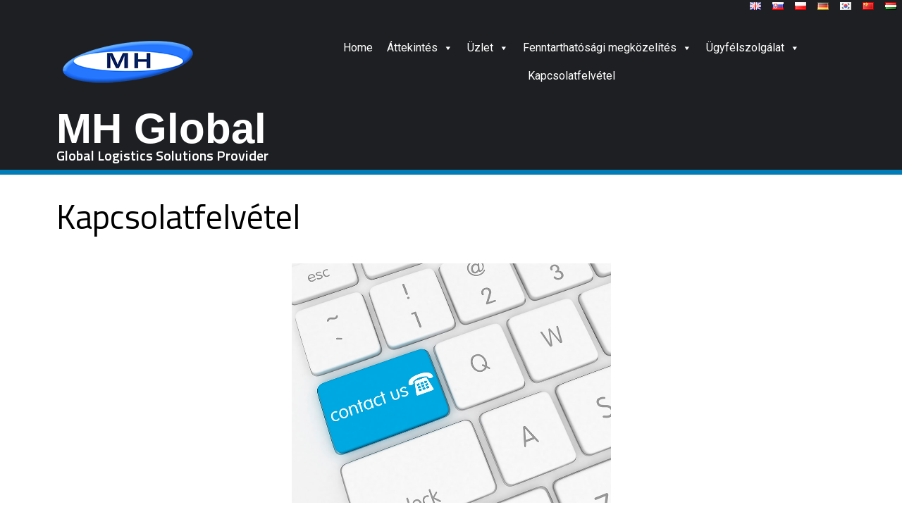

--- FILE ---
content_type: text/html; charset=UTF-8
request_url: http://mhglb.com/hu/kapcsolatfelvetel/
body_size: 40158
content:
<!DOCTYPE html>
<html lang="hu-HU"
	prefix="og: https://ogp.me/ns#" >
<head>
	<meta charset="UTF-8">
		<title>Kapcsolatfelvétel | MH Global</title>

		<!-- All in One SEO 4.1.2.3 -->
		<link rel="canonical" href="http://mhglb.com/hu/kapcsolatfelvetel/" />
		<meta property="og:site_name" content="MH Global | Global Logistics Solutions Provider" />
		<meta property="og:type" content="article" />
		<meta property="og:title" content="Kapcsolatfelvétel | MH Global" />
		<meta property="og:url" content="http://mhglb.com/hu/kapcsolatfelvetel/" />
		<meta property="article:published_time" content="2019-09-13T06:40:47Z" />
		<meta property="article:modified_time" content="2024-10-17T11:32:08Z" />
		<meta name="twitter:card" content="summary" />
		<meta name="twitter:domain" content="mhglb.com" />
		<meta name="twitter:title" content="Kapcsolatfelvétel | MH Global" />
		<script type="application/ld+json" class="aioseo-schema">
			{"@context":"https:\/\/schema.org","@graph":[{"@type":"WebSite","@id":"http:\/\/mhglb.com\/#website","url":"http:\/\/mhglb.com\/","name":"MH Global","description":"Global Logistics Solutions Provider","publisher":{"@id":"http:\/\/mhglb.com\/#organization"}},{"@type":"Organization","@id":"http:\/\/mhglb.com\/#organization","name":"MH Global","url":"http:\/\/mhglb.com\/"},{"@type":"BreadcrumbList","@id":"http:\/\/mhglb.com\/hu\/kapcsolatfelvetel\/#breadcrumblist","itemListElement":[{"@type":"ListItem","@id":"http:\/\/mhglb.com\/#listItem","position":"1","item":{"@type":"WebPage","@id":"http:\/\/mhglb.com\/","name":"Home","description":"Welcome to MH Global!","url":"http:\/\/mhglb.com\/"},"nextItem":"http:\/\/mhglb.com\/hu\/kapcsolatfelvetel\/#listItem"},{"@type":"ListItem","@id":"http:\/\/mhglb.com\/hu\/kapcsolatfelvetel\/#listItem","position":"2","item":{"@type":"WebPage","@id":"http:\/\/mhglb.com\/hu\/kapcsolatfelvetel\/","name":"Kapcsolatfelv\u00e9tel","url":"http:\/\/mhglb.com\/hu\/kapcsolatfelvetel\/"},"previousItem":"http:\/\/mhglb.com\/#listItem"}]},{"@type":"WebPage","@id":"http:\/\/mhglb.com\/hu\/kapcsolatfelvetel\/#webpage","url":"http:\/\/mhglb.com\/hu\/kapcsolatfelvetel\/","name":"Kapcsolatfelv\u00e9tel | MH Global","inLanguage":"hu","isPartOf":{"@id":"http:\/\/mhglb.com\/#website"},"breadcrumb":{"@id":"http:\/\/mhglb.com\/hu\/kapcsolatfelvetel\/#breadcrumblist"},"datePublished":"2019-09-13T06:40:47+02:00","dateModified":"2024-10-17T11:32:08+02:00"}]}
		</script>
		<!-- All in One SEO -->

<link rel="alternate" href="http://mhglb.com/contact/" hreflang="en" />
<link rel="alternate" href="http://mhglb.com/sk/kontakt/" hreflang="sk" />
<link rel="alternate" href="http://mhglb.com/de/kontakt-3/" hreflang="de" />
<link rel="alternate" href="http://mhglb.com/ko/%ec%97%b0%eb%9d%bd%ec%b2%98/" hreflang="ko" />
<link rel="alternate" href="http://mhglb.com/zh/%e8%81%94%e7%b3%bb%e6%96%b9%e5%bc%8f/" hreflang="zh" />
<link rel="alternate" href="http://mhglb.com/hu/kapcsolatfelvetel/" hreflang="hu" />
<link rel='dns-prefetch' href='//s.w.org' />
<link rel="alternate" type="application/rss+xml" title="MH Global &raquo; hírcsatorna" href="http://mhglb.com/hu/feed/" />
<link rel="alternate" type="application/rss+xml" title="MH Global &raquo; hozzászólás hírcsatorna" href="http://mhglb.com/hu/comments/feed/" />
		<script type="text/javascript">
			window._wpemojiSettings = {"baseUrl":"https:\/\/s.w.org\/images\/core\/emoji\/13.0.1\/72x72\/","ext":".png","svgUrl":"https:\/\/s.w.org\/images\/core\/emoji\/13.0.1\/svg\/","svgExt":".svg","source":{"concatemoji":"http:\/\/mhglb.com\/wp-includes\/js\/wp-emoji-release.min.js?ver=5.6.16"}};
			!function(e,a,t){var n,r,o,i=a.createElement("canvas"),p=i.getContext&&i.getContext("2d");function s(e,t){var a=String.fromCharCode;p.clearRect(0,0,i.width,i.height),p.fillText(a.apply(this,e),0,0);e=i.toDataURL();return p.clearRect(0,0,i.width,i.height),p.fillText(a.apply(this,t),0,0),e===i.toDataURL()}function c(e){var t=a.createElement("script");t.src=e,t.defer=t.type="text/javascript",a.getElementsByTagName("head")[0].appendChild(t)}for(o=Array("flag","emoji"),t.supports={everything:!0,everythingExceptFlag:!0},r=0;r<o.length;r++)t.supports[o[r]]=function(e){if(!p||!p.fillText)return!1;switch(p.textBaseline="top",p.font="600 32px Arial",e){case"flag":return s([127987,65039,8205,9895,65039],[127987,65039,8203,9895,65039])?!1:!s([55356,56826,55356,56819],[55356,56826,8203,55356,56819])&&!s([55356,57332,56128,56423,56128,56418,56128,56421,56128,56430,56128,56423,56128,56447],[55356,57332,8203,56128,56423,8203,56128,56418,8203,56128,56421,8203,56128,56430,8203,56128,56423,8203,56128,56447]);case"emoji":return!s([55357,56424,8205,55356,57212],[55357,56424,8203,55356,57212])}return!1}(o[r]),t.supports.everything=t.supports.everything&&t.supports[o[r]],"flag"!==o[r]&&(t.supports.everythingExceptFlag=t.supports.everythingExceptFlag&&t.supports[o[r]]);t.supports.everythingExceptFlag=t.supports.everythingExceptFlag&&!t.supports.flag,t.DOMReady=!1,t.readyCallback=function(){t.DOMReady=!0},t.supports.everything||(n=function(){t.readyCallback()},a.addEventListener?(a.addEventListener("DOMContentLoaded",n,!1),e.addEventListener("load",n,!1)):(e.attachEvent("onload",n),a.attachEvent("onreadystatechange",function(){"complete"===a.readyState&&t.readyCallback()})),(n=t.source||{}).concatemoji?c(n.concatemoji):n.wpemoji&&n.twemoji&&(c(n.twemoji),c(n.wpemoji)))}(window,document,window._wpemojiSettings);
		</script>
		<style type="text/css">
img.wp-smiley,
img.emoji {
	display: inline !important;
	border: none !important;
	box-shadow: none !important;
	height: 1em !important;
	width: 1em !important;
	margin: 0 .07em !important;
	vertical-align: -0.1em !important;
	background: none !important;
	padding: 0 !important;
}
</style>
	<link rel='stylesheet' id='wp-block-library-css'  href='http://mhglb.com/wp-includes/css/dist/block-library/style.min.css?ver=5.6.16' type='text/css' media='all' />
<link rel='stylesheet' id='megamenu-css'  href='http://mhglb.com/wp-content/uploads/maxmegamenu/style_hu_hu.css?ver=497a12' type='text/css' media='all' />
<link rel='stylesheet' id='dashicons-css'  href='http://mhglb.com/wp-includes/css/dashicons.min.css?ver=5.6.16' type='text/css' media='all' />
<link rel='stylesheet' id='hello-elementor-css'  href='http://mhglb.com/wp-content/themes/hello-elementor/style.min.css?ver=2.4.1' type='text/css' media='all' />
<link rel='stylesheet' id='hello-elementor-theme-style-css'  href='http://mhglb.com/wp-content/themes/hello-elementor/theme.min.css?ver=2.4.1' type='text/css' media='all' />
<link rel='stylesheet' id='elementor-icons-css'  href='http://mhglb.com/wp-content/plugins/elementor/assets/lib/eicons/css/elementor-icons.min.css?ver=5.11.0' type='text/css' media='all' />
<link rel='stylesheet' id='elementor-frontend-legacy-css'  href='http://mhglb.com/wp-content/plugins/elementor/assets/css/frontend-legacy.min.css?ver=3.3.0' type='text/css' media='all' />
<link rel='stylesheet' id='elementor-frontend-css'  href='http://mhglb.com/wp-content/plugins/elementor/assets/css/frontend.min.css?ver=3.3.0' type='text/css' media='all' />
<style id='elementor-frontend-inline-css' type='text/css'>
@font-face{font-family:eicons;src:url(http://mhglb.com/wp-content/plugins/elementor/assets/lib/eicons/fonts/eicons.eot?5.10.0);src:url(http://mhglb.com/wp-content/plugins/elementor/assets/lib/eicons/fonts/eicons.eot?5.10.0#iefix) format("embedded-opentype"),url(http://mhglb.com/wp-content/plugins/elementor/assets/lib/eicons/fonts/eicons.woff2?5.10.0) format("woff2"),url(http://mhglb.com/wp-content/plugins/elementor/assets/lib/eicons/fonts/eicons.woff?5.10.0) format("woff"),url(http://mhglb.com/wp-content/plugins/elementor/assets/lib/eicons/fonts/eicons.ttf?5.10.0) format("truetype"),url(http://mhglb.com/wp-content/plugins/elementor/assets/lib/eicons/fonts/eicons.svg?5.10.0#eicon) format("svg");font-weight:400;font-style:normal}
</style>
<link rel='stylesheet' id='elementor-global-css'  href='http://mhglb.com/wp-content/uploads/elementor/css/global.css?ver=1579517714' type='text/css' media='all' />
<link rel='stylesheet' id='elementor-post-1095-css'  href='http://mhglb.com/wp-content/uploads/elementor/css/post-1095.css?ver=1729183392' type='text/css' media='all' />
<link rel='stylesheet' id='google-fonts-1-css'  href='https://fonts.googleapis.com/css?family=Roboto%3A100%2C100italic%2C200%2C200italic%2C300%2C300italic%2C400%2C400italic%2C500%2C500italic%2C600%2C600italic%2C700%2C700italic%2C800%2C800italic%2C900%2C900italic%7CRoboto+Slab%3A100%2C100italic%2C200%2C200italic%2C300%2C300italic%2C400%2C400italic%2C500%2C500italic%2C600%2C600italic%2C700%2C700italic%2C800%2C800italic%2C900%2C900italic%7CTitillium+Web%3A100%2C100italic%2C200%2C200italic%2C300%2C300italic%2C400%2C400italic%2C500%2C500italic%2C600%2C600italic%2C700%2C700italic%2C800%2C800italic%2C900%2C900italic&#038;display=auto&#038;subset=latin-ext&#038;ver=5.6.16' type='text/css' media='all' />
<script type='text/javascript' src='http://mhglb.com/wp-includes/js/jquery/jquery.min.js?ver=3.5.1' id='jquery-core-js'></script>
<script type='text/javascript' src='http://mhglb.com/wp-includes/js/jquery/jquery-migrate.min.js?ver=3.3.2' id='jquery-migrate-js'></script>
<link rel="https://api.w.org/" href="http://mhglb.com/wp-json/" /><link rel="alternate" type="application/json" href="http://mhglb.com/wp-json/wp/v2/pages/1095" /><link rel="EditURI" type="application/rsd+xml" title="RSD" href="http://mhglb.com/xmlrpc.php?rsd" />
<link rel="wlwmanifest" type="application/wlwmanifest+xml" href="http://mhglb.com/wp-includes/wlwmanifest.xml" /> 
<meta name="generator" content="WordPress 5.6.16" />
<link rel='shortlink' href='http://mhglb.com/?p=1095' />
<link rel="alternate" type="application/json+oembed" href="http://mhglb.com/wp-json/oembed/1.0/embed?url=http%3A%2F%2Fmhglb.com%2Fhu%2Fkapcsolatfelvetel%2F" />
<link rel="alternate" type="text/xml+oembed" href="http://mhglb.com/wp-json/oembed/1.0/embed?url=http%3A%2F%2Fmhglb.com%2Fhu%2Fkapcsolatfelvetel%2F&#038;format=xml" />
<!-- start Simple Custom CSS and JS -->
<style type="text/css">
#mh_header_strip{
  width: 100%;
  height: 7px;
  background-color: #017cb7;
}

#mh_footer_strip{
  width: 100%;
  height: 25px;
  background-color: #333437;
}

#mainMenu a::after{
  display: none;
}

a:link {
  color: #6F6F6F;
}

a:hover {
  color: #FFAD33;
}

[type=button], [type=submit], button{
  color: #6F6F6F;
  border: 1px solid #6F6F6F;
}

[type=button]:focus, [type=button]:hover, [type=submit]:focus, [type=submit]:hover, button:focus, button:hover{
  color: white !important;
  border: 1px solid #6F6F6F !important;
  background-color: #6F6F6F;
}</style>
<!-- end Simple Custom CSS and JS -->
				<style type="text/css">
					@font-face {font-family: "Nobile";font-display: auto;font-fallback: ;font-weight: 400;src: url(http://msmatis.com/mhglb/wp-content/uploads/2019/09/Nobile-Regular.ttf) format('TrueType');}				</style>
				<style type="text/css">/** Mega Menu CSS: fs **/</style>
	<meta name="viewport" content="width=device-width, initial-scale=1.0, viewport-fit=cover" /></head>
<body class="page-template page-template-elementor_canvas page page-id-1095 mega-menu-menu-1 elementor-default elementor-template-canvas elementor-kit-1303 elementor-page elementor-page-1095">
			<div data-elementor-type="wp-page" data-elementor-id="1095" class="elementor elementor-1095" data-elementor-settings="[]">
						<div class="elementor-inner">
							<div class="elementor-section-wrap">
							<section class="elementor-section elementor-top-section elementor-element elementor-element-b8811cd elementor-section-full_width elementor-section-height-default elementor-section-height-default" data-id="b8811cd" data-element_type="section" data-settings="{&quot;background_background&quot;:&quot;classic&quot;}">
						<div class="elementor-container elementor-column-gap-no">
							<div class="elementor-row">
					<div class="elementor-column elementor-col-100 elementor-top-column elementor-element elementor-element-6d3581e" data-id="6d3581e" data-element_type="column">
			<div class="elementor-column-wrap elementor-element-populated">
							<div class="elementor-widget-wrap">
						<div class="elementor-element elementor-element-c976023 plsfe-align-right plsfe-mobile-align-center plsfe-layout-horizontal elementor-widget elementor-widget-polylang-language-switcher" data-id="c976023" data-element_type="widget" data-widget_type="polylang-language-switcher.default">
				<div class="elementor-widget-container">
			<nav class="plsfe-switcher"><ul class="plsfe-menu"><li class="plsfe-menu-item"><a href="http://mhglb.com/contact/" class="plsfe-item"><span class="plsfe-country-flag"><img loading="lazy" src="http://mhglb.com/wp-content/plugins/polylang/flags/gb.png" alt="en" width="16" height="11" /></span></a></li><li class="plsfe-menu-item"><a href="http://mhglb.com/sk/kontakt/" class="plsfe-item"><span class="plsfe-country-flag"><img loading="lazy" src="http://mhglb.com/wp-content/plugins/polylang/flags/sk.png" alt="sk" width="16" height="11" /></span></a></li><li class="plsfe-menu-item"><a href="http://mhglb.com/pl/home-2/" class="plsfe-item"><span class="plsfe-country-flag"><img loading="lazy" src="http://mhglb.com/wp-content/plugins/polylang/flags/pl.png" alt="pl" width="16" height="11" /></span></a></li><li class="plsfe-menu-item"><a href="http://mhglb.com/de/kontakt-3/" class="plsfe-item"><span class="plsfe-country-flag"><img loading="lazy" src="http://mhglb.com/wp-content/plugins/polylang/flags/de.png" alt="de" width="16" height="11" /></span></a></li><li class="plsfe-menu-item"><a href="http://mhglb.com/ko/%ec%97%b0%eb%9d%bd%ec%b2%98/" class="plsfe-item"><span class="plsfe-country-flag"><img loading="lazy" src="http://mhglb.com/wp-content/plugins/polylang/flags/kr.png" alt="ko" width="16" height="11" /></span></a></li><li class="plsfe-menu-item"><a href="http://mhglb.com/zh/%e8%81%94%e7%b3%bb%e6%96%b9%e5%bc%8f/" class="plsfe-item"><span class="plsfe-country-flag"><img loading="lazy" src="http://mhglb.com/wp-content/plugins/polylang/flags/cn.png" alt="zh" width="16" height="11" /></span></a></li><li class="plsfe-menu-item"><a href="http://mhglb.com/hu/kapcsolatfelvetel/" class="plsfe-item plsfe-item__active"><span class="plsfe-country-flag"><img loading="lazy" src="http://mhglb.com/wp-content/plugins/polylang/flags/hu.png" alt="hu" width="16" height="11" /></span></a></li></ul></nav>		</div>
				</div>
				<section class="elementor-section elementor-inner-section elementor-element elementor-element-b3334a2 elementor-section-boxed elementor-section-height-default elementor-section-height-default" data-id="b3334a2" data-element_type="section">
						<div class="elementor-container elementor-column-gap-default">
							<div class="elementor-row">
					<div class="elementor-column elementor-col-50 elementor-inner-column elementor-element elementor-element-650f743" data-id="650f743" data-element_type="column">
			<div class="elementor-column-wrap elementor-element-populated">
							<div class="elementor-widget-wrap">
						<div class="elementor-element elementor-element-9e7ae49 elementor-widget elementor-widget-image" data-id="9e7ae49" data-element_type="widget" data-widget_type="image.default">
				<div class="elementor-widget-container">
								<div class="elementor-image">
												<img width="206" height="85" src="http://mhglb.com/wp-content/uploads/2019/09/logot.png" class="attachment-large size-large" alt="" loading="lazy" />														</div>
						</div>
				</div>
				<div class="elementor-element elementor-element-15e64dd elementor-widget elementor-widget-heading" data-id="15e64dd" data-element_type="widget" data-widget_type="heading.default">
				<div class="elementor-widget-container">
			<h1 class="elementor-heading-title elementor-size-default">MH Global</h1>		</div>
				</div>
				<div class="elementor-element elementor-element-754195f elementor-widget elementor-widget-heading" data-id="754195f" data-element_type="widget" data-widget_type="heading.default">
				<div class="elementor-widget-container">
			<h2 class="elementor-heading-title elementor-size-default">Global Logistics Solutions Provider</h2>		</div>
				</div>
						</div>
					</div>
		</div>
				<div class="elementor-column elementor-col-50 elementor-inner-column elementor-element elementor-element-05f818c" data-id="05f818c" data-element_type="column">
			<div class="elementor-column-wrap elementor-element-populated">
							<div class="elementor-widget-wrap">
						<div class="elementor-element elementor-element-f2ba250 elementor-widget elementor-widget-wp-widget-maxmegamenu" data-id="f2ba250" data-element_type="widget" data-widget_type="wp-widget-maxmegamenu.default">
				<div class="elementor-widget-container">
			<div id="mega-menu-wrap-menu-1" class="mega-menu-wrap"><div class="mega-menu-toggle"><div class="mega-toggle-blocks-left"></div><div class="mega-toggle-blocks-center"><div class='mega-toggle-block mega-menu-toggle-block mega-toggle-block-1' id='mega-toggle-block-1' tabindex='0'><span class='mega-toggle-label' role='button' aria-expanded='false'><span class='mega-toggle-label-closed'>MENU</span><span class='mega-toggle-label-open'>MENU</span></span></div></div><div class="mega-toggle-blocks-right"></div></div><ul id="mega-menu-menu-1" class="mega-menu max-mega-menu mega-menu-horizontal mega-no-js" data-event="click" data-effect="fade_up" data-effect-speed="200" data-effect-mobile="slide" data-effect-speed-mobile="200" data-mobile-force-width="false" data-second-click="close" data-document-click="collapse" data-vertical-behaviour="accordion" data-breakpoint="600" data-unbind="true" data-mobile-state="collapse_all" data-hover-intent-timeout="300" data-hover-intent-interval="100"><li class='mega-menu-item mega-menu-item-type-post_type mega-menu-item-object-page mega-menu-item-home mega-align-bottom-left mega-menu-flyout mega-menu-item-1118' id='mega-menu-item-1118'><a class="mega-menu-link" href="http://mhglb.com/hu/home-6/" tabindex="0">Home</a></li><li class='mega-menu-item mega-menu-item-type-post_type mega-menu-item-object-page mega-menu-item-has-children mega-align-bottom-left mega-menu-flyout mega-menu-item-1119' id='mega-menu-item-1119'><a class="mega-menu-link" href="http://mhglb.com/hu/attekintes/" aria-haspopup="true" aria-expanded="false" tabindex="0">Áttekintés<span class="mega-indicator"></span></a>
<ul class="mega-sub-menu">
<li class='mega-menu-item mega-menu-item-type-post_type mega-menu-item-object-page mega-menu-item-1120' id='mega-menu-item-1120'><a class="mega-menu-link" href="http://mhglb.com/hu/attekintes/az-mh-globalrol-bovebben/">Az MH Globalról bővebben</a></li><li class='mega-menu-item mega-menu-item-type-post_type mega-menu-item-object-page mega-menu-item-1121' id='mega-menu-item-1121'><a class="mega-menu-link" href="http://mhglb.com/hu/attekintes/vezerigazgatoi-uzenet/">Vezérigazgatói üzenet</a></li><li class='mega-menu-item mega-menu-item-type-post_type mega-menu-item-object-page mega-menu-item-1122' id='mega-menu-item-1122'><a class="mega-menu-link" href="http://mhglb.com/hu/attekintes/szervezeti-grafikon/">Szervezeti grafikon</a></li><li class='mega-menu-item mega-menu-item-type-post_type mega-menu-item-object-page mega-menu-item-1123' id='mega-menu-item-1123'><a class="mega-menu-link" href="http://mhglb.com/hu/attekintes/vallalati-arculat/">Vállalati arculat</a></li><li class='mega-menu-item mega-menu-item-type-post_type mega-menu-item-object-page mega-menu-item-1124' id='mega-menu-item-1124'><a class="mega-menu-link" href="http://mhglb.com/hu/attekintes/tarsadalmi-felelossegvallalas/">Társadalmi felelősségvállalás</a></li><li class='mega-menu-item mega-menu-item-type-post_type mega-menu-item-object-page mega-menu-item-1125' id='mega-menu-item-1125'><a class="mega-menu-link" href="http://mhglb.com/hu/attekintes/vallalati-kuldetes-es-filozofia/">Vállalati küldetés és filozófia</a></li></ul>
</li><li class='mega-menu-item mega-menu-item-type-post_type mega-menu-item-object-page mega-menu-item-has-children mega-align-bottom-left mega-menu-flyout mega-menu-item-1126' id='mega-menu-item-1126'><a class="mega-menu-link" href="http://mhglb.com/hu/uzlet/" aria-haspopup="true" aria-expanded="false" tabindex="0">Üzlet<span class="mega-indicator"></span></a>
<ul class="mega-sub-menu">
<li class='mega-menu-item mega-menu-item-type-post_type mega-menu-item-object-page mega-menu-item-1127' id='mega-menu-item-1127'><a class="mega-menu-link" href="http://mhglb.com/hu/uzlet/logisztikai-szolgaltatasok/">Logisztikai szolgáltatások</a></li><li class='mega-menu-item mega-menu-item-type-post_type mega-menu-item-object-page mega-menu-item-1128' id='mega-menu-item-1128'><a class="mega-menu-link" href="http://mhglb.com/hu/uzlet/nagytomegu-nagymeretu-teherszallitas/">Nagytömegű, nagyméretű teherszállítás</a></li><li class='mega-menu-item mega-menu-item-type-post_type mega-menu-item-object-page mega-menu-item-1129' id='mega-menu-item-1129'><a class="mega-menu-link" href="http://mhglb.com/hu/uzlet/specialis-szallitmanyok-kezelese/">Speciális szállítmányok kezelése</a></li><li class='mega-menu-item mega-menu-item-type-post_type mega-menu-item-object-page mega-menu-item-1130' id='mega-menu-item-1130'><a class="mega-menu-link" href="http://mhglb.com/hu/uzlet/eszkozok-berbeadasa/">Eszközök bérbeadása</a></li><li class='mega-menu-item mega-menu-item-type-post_type mega-menu-item-object-page mega-menu-item-1131' id='mega-menu-item-1131'><a class="mega-menu-link" href="http://mhglb.com/hu/uzlet/raktarozasi-es-vamugyintezoi-szolgaltatasok/">Raktározási és vámügyintézői szolgáltatások</a></li><li class='mega-menu-item mega-menu-item-type-post_type mega-menu-item-object-page mega-menu-item-1132' id='mega-menu-item-1132'><a class="mega-menu-link" href="http://mhglb.com/hu/uzlet/3pl-logisztikai-megoldasok/">3PL logisztikai megoldások</a></li></ul>
</li><li class='mega-menu-item mega-menu-item-type-post_type mega-menu-item-object-page mega-menu-item-has-children mega-align-bottom-left mega-menu-flyout mega-menu-item-1133' id='mega-menu-item-1133'><a class="mega-menu-link" href="http://mhglb.com/hu/fenntarthatosagi-megkozelites/" aria-haspopup="true" aria-expanded="false" tabindex="0">Fenntarthatósági megközelítés<span class="mega-indicator"></span></a>
<ul class="mega-sub-menu">
<li class='mega-menu-item mega-menu-item-type-post_type mega-menu-item-object-page mega-menu-item-1134' id='mega-menu-item-1134'><a class="mega-menu-link" href="http://mhglb.com/hu/fenntarthatosagi-megkozelites/minosegmenedzsment/">Minőségmenedzsment</a></li><li class='mega-menu-item mega-menu-item-type-post_type mega-menu-item-object-page mega-menu-item-1135' id='mega-menu-item-1135'><a class="mega-menu-link" href="http://mhglb.com/hu/fenntarthatosagi-megkozelites/kornyezetbarat-megkozelites/">Környezetbarát megközelítés</a></li><li class='mega-menu-item mega-menu-item-type-post_type mega-menu-item-object-page mega-menu-item-1136' id='mega-menu-item-1136'><a class="mega-menu-link" href="http://mhglb.com/hu/fenntarthatosagi-megkozelites/etikus-munkavegzes/">Etikus munkavégzés</a></li><li class='mega-menu-item mega-menu-item-type-post_type mega-menu-item-object-page mega-menu-item-1137' id='mega-menu-item-1137'><a class="mega-menu-link" href="http://mhglb.com/hu/fenntarthatosagi-megkozelites/vasarloi-elegedettseg/">Vásárlói elégedettség</a></li><li class='mega-menu-item mega-menu-item-type-post_type mega-menu-item-object-page mega-menu-item-1138' id='mega-menu-item-1138'><a class="mega-menu-link" href="http://mhglb.com/hu/fenntarthatosagi-megkozelites/mindket-fel-szamara-kedvezo-uzletvitel/">Mindkét fél számára kedvező üzletvitel</a></li><li class='mega-menu-item mega-menu-item-type-post_type mega-menu-item-object-page mega-menu-item-1139' id='mega-menu-item-1139'><a class="mega-menu-link" href="http://mhglb.com/hu/fenntarthatosagi-megkozelites/biznode/">Biznode</a></li></ul>
</li><li class='mega-menu-item mega-menu-item-type-post_type mega-menu-item-object-page mega-menu-item-has-children mega-align-bottom-left mega-menu-flyout mega-menu-item-1140' id='mega-menu-item-1140'><a class="mega-menu-link" href="http://mhglb.com/hu/ugyfelszolgalat/" aria-haspopup="true" aria-expanded="false" tabindex="0">Ügyfélszolgálat<span class="mega-indicator"></span></a>
<ul class="mega-sub-menu">
<li class='mega-menu-item mega-menu-item-type-post_type mega-menu-item-object-page mega-menu-item-1141' id='mega-menu-item-1141'><a class="mega-menu-link" href="http://mhglb.com/hu/ugyfelszolgalat/online-kerdesek/">Online kérdések</a></li><li class='mega-menu-item mega-menu-item-type-post_type mega-menu-item-object-page mega-menu-item-1146' id='mega-menu-item-1146'><a class="mega-menu-link" href="http://mhglb.com/hu/ugyfelszolgalat/qa/">Q&#038;A</a></li><li class='mega-menu-item mega-menu-item-type-post_type mega-menu-item-object-page mega-menu-item-1142' id='mega-menu-item-1142'><a class="mega-menu-link" href="http://mhglb.com/hu/ugyfelszolgalat/allaslehetosegek/">Álláslehetőségek</a></li></ul>
</li><li class='mega-menu-item mega-menu-item-type-post_type mega-menu-item-object-page mega-current-menu-item mega-page_item mega-page-item-1095 mega-current_page_item mega-align-bottom-left mega-menu-flyout mega-menu-item-1147' id='mega-menu-item-1147'><a class="mega-menu-link" href="http://mhglb.com/hu/kapcsolatfelvetel/" tabindex="0">Kapcsolatfelvétel</a></li></ul></div>		</div>
				</div>
						</div>
					</div>
		</div>
								</div>
					</div>
		</section>
						</div>
					</div>
		</div>
								</div>
					</div>
		</section>
				<section class="elementor-section elementor-top-section elementor-element elementor-element-b9cc5d2 elementor-section-boxed elementor-section-height-default elementor-section-height-default" data-id="b9cc5d2" data-element_type="section" id="mh_header_strip">
						<div class="elementor-container elementor-column-gap-default">
							<div class="elementor-row">
					<div class="elementor-column elementor-col-100 elementor-top-column elementor-element elementor-element-5f721ef" data-id="5f721ef" data-element_type="column">
			<div class="elementor-column-wrap">
							<div class="elementor-widget-wrap">
								</div>
					</div>
		</div>
								</div>
					</div>
		</section>
				<section class="elementor-section elementor-top-section elementor-element elementor-element-45b0b0c elementor-section-boxed elementor-section-height-default elementor-section-height-default" data-id="45b0b0c" data-element_type="section">
						<div class="elementor-container elementor-column-gap-default">
							<div class="elementor-row">
					<div class="elementor-column elementor-col-100 elementor-top-column elementor-element elementor-element-a5a2913" data-id="a5a2913" data-element_type="column">
			<div class="elementor-column-wrap elementor-element-populated">
							<div class="elementor-widget-wrap">
						<div class="elementor-element elementor-element-f339342 elementor-widget elementor-widget-heading" data-id="f339342" data-element_type="widget" data-widget_type="heading.default">
				<div class="elementor-widget-container">
			<h2 class="elementor-heading-title elementor-size-default">Kapcsolatfelvétel</h2>		</div>
				</div>
				<div class="elementor-element elementor-element-6972974 elementor-widget elementor-widget-text-editor" data-id="6972974" data-element_type="widget" data-widget_type="text-editor.default">
				<div class="elementor-widget-container">
								<div class="elementor-text-editor elementor-clearfix">
					<p><img loading="lazy" class="wp-image-470 aligncenter" src="http://www.mhglb.com/wp-content/uploads/cont.jpg" alt="cont" width="453" height="339" /></p><h2>MH Global s.r.o. Slovakia</h2><p>ul. Z. Kodálya 769/29 924 27 Galanta , Slovakia<br />Tel : 421 31 780 4075<br />Fax : 421 31 780 4077<br />E-Mail : mh@mhglb.com<br />Home Page : www.mhglb.com</p><h2>MH Global Sp. z o.o. Poland</h2><p>ul. J. Popieluszki 44<br />Nowa Wies Kacka<br />55-080 Katy Wroclawskie<br /><strong>Postal address:</strong><br />ul. Fabryczna 24<br />55-080 Pietrzykowice, Poland<br />NIP NO. 896-153-01-40<br />Tel : +48 71 332 6973<br />Fax: +48 71 333 4632<br />E-Mail : pl.mh@mhglb.com<br />Home Page : www.mhglb.com</p><h2>MH Global Korea Co., LTD</h2><p>B-201,SK Twin-Tech tower, 345-9, Gasan-Dong<br />Geumcheon-Gu,Seoul,Korea<br />Tel :+82-2-867-8512<br />Fax :+82-2-867-8513<br />E-Mail : info@mhglb.com<br />Home Page : www.mhglb.com</p><h2>MH GLOBAL VIETNAM CO., LTD</h2><p>BT 08-Vimeco II, Nguyen Chanh Street,<br />Trung Hoa Ward, Cau Giay District, Ha Noi City, Viet Nam<br />Tel: +84.4.6282 3919/ 24<br />Fax: +84.4.6282 3910<br />E-Mail : info@mhglb.com<br />Home Page : www.mhglb.co</p>					</div>
						</div>
				</div>
						</div>
					</div>
		</div>
								</div>
					</div>
		</section>
				<section class="elementor-section elementor-top-section elementor-element elementor-element-890f869 elementor-section-boxed elementor-section-height-default elementor-section-height-default" data-id="890f869" data-element_type="section" id="mh_footer_strip">
						<div class="elementor-container elementor-column-gap-default">
							<div class="elementor-row">
					<div class="elementor-column elementor-col-100 elementor-top-column elementor-element elementor-element-b5514a1" data-id="b5514a1" data-element_type="column">
			<div class="elementor-column-wrap">
							<div class="elementor-widget-wrap">
								</div>
					</div>
		</div>
								</div>
					</div>
		</section>
				<section class="elementor-section elementor-top-section elementor-element elementor-element-b3657d0 elementor-section-boxed elementor-section-height-default elementor-section-height-default" data-id="b3657d0" data-element_type="section" data-settings="{&quot;background_background&quot;:&quot;classic&quot;}">
						<div class="elementor-container elementor-column-gap-default">
							<div class="elementor-row">
					<div class="elementor-column elementor-col-50 elementor-top-column elementor-element elementor-element-8cd3ab7" data-id="8cd3ab7" data-element_type="column">
			<div class="elementor-column-wrap elementor-element-populated">
							<div class="elementor-widget-wrap">
						<div class="elementor-element elementor-element-1d383c4 elementor-widget elementor-widget-text-editor" data-id="1d383c4" data-element_type="widget" data-widget_type="text-editor.default">
				<div class="elementor-widget-container">
								<div class="elementor-text-editor elementor-clearfix">
					<p>© MH Global@2015. All rights reserved.</p>					</div>
						</div>
				</div>
				<div class="elementor-element elementor-element-062ccb2 elementor-widget elementor-widget-wp-widget-search" data-id="062ccb2" data-element_type="widget" data-widget_type="wp-widget-search.default">
				<div class="elementor-widget-container">
			<form role="search" method="get" class="search-form" action="http://mhglb.com/hu/">
				<label>
					<span class="screen-reader-text">Keresés:</span>
					<input type="search" class="search-field" placeholder="Keresés&hellip;" value="" name="s" />
				</label>
				<input type="submit" class="search-submit" value="Keresés" />
			</form>		</div>
				</div>
						</div>
					</div>
		</div>
				<div class="elementor-column elementor-col-50 elementor-top-column elementor-element elementor-element-62917af" data-id="62917af" data-element_type="column">
			<div class="elementor-column-wrap elementor-element-populated">
							<div class="elementor-widget-wrap">
						<div class="elementor-element elementor-element-2386de8 elementor-widget elementor-widget-text-editor" data-id="2386de8" data-element_type="widget" data-widget_type="text-editor.default">
				<div class="elementor-widget-container">
								<div class="elementor-text-editor elementor-clearfix">
					<p>Reference site</p>					</div>
						</div>
				</div>
				<section class="elementor-section elementor-inner-section elementor-element elementor-element-9e6dfdb elementor-section-boxed elementor-section-height-default elementor-section-height-default" data-id="9e6dfdb" data-element_type="section">
						<div class="elementor-container elementor-column-gap-default">
							<div class="elementor-row">
					<div class="elementor-column elementor-col-33 elementor-inner-column elementor-element elementor-element-e9b15ea" data-id="e9b15ea" data-element_type="column">
			<div class="elementor-column-wrap elementor-element-populated">
							<div class="elementor-widget-wrap">
						<div class="elementor-element elementor-element-b52b598 elementor-widget elementor-widget-text-editor" data-id="b52b598" data-element_type="widget" data-widget_type="text-editor.default">
				<div class="elementor-widget-container">
								<div class="elementor-text-editor elementor-clearfix">
					<p><a href="http://www.maerskline.com/" target="_blank" rel="noopener">Maersk Line</a></p><p><a href="http://www.hmm21.com/" target="_blank" rel="noopener">Hyundai Merchant Marine</a></p><p><a href="http://www.koreaairline.com/" target="_blank" rel="noopener">Korea Airlines</a></p><p><a href="http://www.asianacargo.co.kr/" target="_blank" rel="noopener">Asiana Cargo</a></p><p><a href="http://www.fiata.com/" target="_blank" rel="noopener">Fiata</a></p>					</div>
						</div>
				</div>
						</div>
					</div>
		</div>
				<div class="elementor-column elementor-col-33 elementor-inner-column elementor-element elementor-element-c43ef33" data-id="c43ef33" data-element_type="column">
			<div class="elementor-column-wrap elementor-element-populated">
							<div class="elementor-widget-wrap">
						<div class="elementor-element elementor-element-3441548 elementor-widget elementor-widget-text-editor" data-id="3441548" data-element_type="widget" data-widget_type="text-editor.default">
				<div class="elementor-widget-container">
								<div class="elementor-text-editor elementor-clearfix">
					<p><a href="http://www.customs.go.kr/" target="_blank" rel="noopener">Korea Customs Service</a></p><p><a href="http://www.ctradeworld.com/" target="_blank" rel="noopener">Ctradeworld</a></p><p><a href="http://www.cargonews.co.kr/" target="_blank" rel="noopener">Cargo News</a></p><p><a href="http://www.klnews.co.kr/" target="_blank" rel="noopener">Korea Logistics News</a></p><p><a href="http://www.ksg.co.kr/" target="_blank" rel="noopener">Korea Shipping Gazette</a></p>					</div>
						</div>
				</div>
						</div>
					</div>
		</div>
				<div class="elementor-column elementor-col-33 elementor-inner-column elementor-element elementor-element-236d0ba" data-id="236d0ba" data-element_type="column">
			<div class="elementor-column-wrap elementor-element-populated">
							<div class="elementor-widget-wrap">
						<div class="elementor-element elementor-element-eeaecbf elementor-widget elementor-widget-text-editor" data-id="eeaecbf" data-element_type="widget" data-widget_type="text-editor.default">
				<div class="elementor-widget-container">
								<div class="elementor-text-editor elementor-clearfix">
					<p><a href="http://www.kiffa.or.kr/" target="_blank" rel="noopener">Kiffa</a></p><p><a href="http://www.portfeederbarge.de/" target="_blank" rel="noopener">Port Feeder Barge</a></p><p><a href="http://www.cargoupdate.com/" target="_blank" rel="noopener">Champ Cargosystems</a></p>					</div>
						</div>
				</div>
						</div>
					</div>
		</div>
								</div>
					</div>
		</section>
						</div>
					</div>
		</div>
								</div>
					</div>
		</section>
						</div>
						</div>
					</div>
		<link rel='stylesheet' id='plsfe-frontend-css'  href='http://mhglb.com/wp-content/plugins/connect-polylang-elementor/assets/css/plsfe-frontend.min.css?ver=1.0.6' type='text/css' media='all' />
<link rel='stylesheet' id='e-animations-css'  href='http://mhglb.com/wp-content/plugins/elementor/assets/lib/animations/animations.min.css?ver=3.3.0' type='text/css' media='all' />
<script type='text/javascript' src='http://mhglb.com/wp-includes/js/hoverIntent.min.js?ver=1.8.1' id='hoverIntent-js'></script>
<script type='text/javascript' id='megamenu-js-extra'>
/* <![CDATA[ */
var megamenu = {"timeout":"300","interval":"100"};
/* ]]> */
</script>
<script type='text/javascript' src='http://mhglb.com/wp-content/plugins/megamenu/js/maxmegamenu.js?ver=2.9.4' id='megamenu-js'></script>
<script type='text/javascript' src='http://mhglb.com/wp-includes/js/wp-embed.min.js?ver=5.6.16' id='wp-embed-js'></script>
<script type='text/javascript' src='http://mhglb.com/wp-content/plugins/elementor/assets/js/webpack.runtime.min.js?ver=3.3.0' id='elementor-webpack-runtime-js'></script>
<script type='text/javascript' src='http://mhglb.com/wp-content/plugins/elementor/assets/js/frontend-modules.min.js?ver=3.3.0' id='elementor-frontend-modules-js'></script>
<script type='text/javascript' src='http://mhglb.com/wp-content/plugins/elementor/assets/lib/waypoints/waypoints.min.js?ver=4.0.2' id='elementor-waypoints-js'></script>
<script type='text/javascript' src='http://mhglb.com/wp-includes/js/jquery/ui/core.min.js?ver=1.12.1' id='jquery-ui-core-js'></script>
<script type='text/javascript' src='http://mhglb.com/wp-content/plugins/elementor/assets/lib/swiper/swiper.min.js?ver=5.3.6' id='swiper-js'></script>
<script type='text/javascript' src='http://mhglb.com/wp-content/plugins/elementor/assets/lib/share-link/share-link.min.js?ver=3.3.0' id='share-link-js'></script>
<script type='text/javascript' src='http://mhglb.com/wp-content/plugins/elementor/assets/lib/dialog/dialog.min.js?ver=4.8.1' id='elementor-dialog-js'></script>
<script type='text/javascript' id='elementor-frontend-js-before'>
var elementorFrontendConfig = {"environmentMode":{"edit":false,"wpPreview":false,"isScriptDebug":false},"i18n":{"shareOnFacebook":"Oszd meg Facebookon","shareOnTwitter":"Oszd meg Twitteren","pinIt":"T\u0171zd ki","download":"Let\u00f6lt\u00e9s","downloadImage":"K\u00e9p let\u00f6lt\u00e9se","fullscreen":"Teljes k\u00e9perny\u0151","zoom":"Nagy\u00edt\u00e1s","share":"Megoszt\u00e1s","playVideo":"Vide\u00f3 lej\u00e1tsz\u00e1sa","previous":"El\u0151z\u0151","next":"K\u00f6vetkez\u0151","close":"Bez\u00e1r"},"is_rtl":false,"breakpoints":{"xs":0,"sm":480,"md":768,"lg":1025,"xl":1440,"xxl":1600},"responsive":{"breakpoints":{"mobile":{"label":"Mobil","value":767,"direction":"max","is_enabled":true,"default_value":767},"mobile_extra":{"label":"Mobil extra","value":880,"direction":"max","is_enabled":false,"default_value":880},"tablet":{"label":"Tablet","value":1024,"direction":"max","is_enabled":true,"default_value":1024},"tablet_extra":{"label":"Tablet extra","value":1365,"direction":"max","is_enabled":false,"default_value":1365},"laptop":{"label":"Laptop","value":1620,"direction":"max","is_enabled":false,"default_value":1620},"widescreen":{"label":"Sz\u00e9lesv\u00e1szn\u00fa","value":2400,"direction":"min","is_enabled":false,"default_value":2400}}},"version":"3.3.0","is_static":false,"experimentalFeatures":{"e_import_export":true,"landing-pages":true,"elements-color-picker":true,"admin-top-bar":true},"urls":{"assets":"http:\/\/mhglb.com\/wp-content\/plugins\/elementor\/assets\/"},"settings":{"page":[],"editorPreferences":[]},"kit":{"active_breakpoints":["viewport_mobile","viewport_tablet"],"global_image_lightbox":"yes","lightbox_enable_counter":"yes","lightbox_enable_fullscreen":"yes","lightbox_enable_zoom":"yes","lightbox_enable_share":"yes","lightbox_title_src":"title","lightbox_description_src":"description"},"post":{"id":1095,"title":"Kapcsolatfelv%C3%A9tel%20%7C%20MH%20Global","excerpt":"","featuredImage":false}};
</script>
<script type='text/javascript' src='http://mhglb.com/wp-content/plugins/elementor/assets/js/frontend.min.js?ver=3.3.0' id='elementor-frontend-js'></script>
<script type='text/javascript' src='http://mhglb.com/wp-content/plugins/elementor/assets/js/preloaded-modules.min.js?ver=3.3.0' id='preloaded-modules-js'></script>
	</body>
</html>


--- FILE ---
content_type: text/css
request_url: http://mhglb.com/wp-content/uploads/elementor/css/post-1095.css?ver=1729183392
body_size: 2876
content:
.elementor-1095 .elementor-element.elementor-element-b8811cd:not(.elementor-motion-effects-element-type-background), .elementor-1095 .elementor-element.elementor-element-b8811cd > .elementor-motion-effects-container > .elementor-motion-effects-layer{background-color:#1e1f22;}.elementor-1095 .elementor-element.elementor-element-b8811cd{transition:background 0.3s, border 0.3s, border-radius 0.3s, box-shadow 0.3s;}.elementor-1095 .elementor-element.elementor-element-b8811cd > .elementor-background-overlay{transition:background 0.3s, border-radius 0.3s, opacity 0.3s;}.elementor-1095 .elementor-element.elementor-element-c976023 .plsfe-switcher .plsfe-item{padding-left:8px;padding-right:8px;}.elementor-1095 .elementor-element.elementor-element-c976023 > .elementor-widget-container{margin:0px 0px 0px 0px;}.elementor-1095 .elementor-element.elementor-element-9e7ae49{text-align:left;}.elementor-1095 .elementor-element.elementor-element-15e64dd .elementor-heading-title{color:#ffffff;font-size:60px;}.elementor-1095 .elementor-element.elementor-element-15e64dd > .elementor-widget-container{margin:0px 0px -22px 0px;padding:0px 0px 0px 0px;}.elementor-1095 .elementor-element.elementor-element-754195f .elementor-heading-title{color:#ffffff;font-family:"Titillium Web", Sans-serif;font-size:20px;}.elementor-1095 .elementor-element.elementor-element-45b0b0c{margin-top:2%;margin-bottom:2%;}.elementor-1095 .elementor-element.elementor-element-f339342 .elementor-heading-title{color:#000000;font-family:"Titillium Web", Sans-serif;font-size:48px;font-weight:500;}.elementor-1095 .elementor-element.elementor-element-f339342 > .elementor-widget-container{margin:0% 0% 2% 0%;}.elementor-1095 .elementor-element.elementor-element-b3657d0:not(.elementor-motion-effects-element-type-background), .elementor-1095 .elementor-element.elementor-element-b3657d0 > .elementor-motion-effects-container > .elementor-motion-effects-layer{background-color:#1f2022;}.elementor-1095 .elementor-element.elementor-element-b3657d0{transition:background 0.3s, border 0.3s, border-radius 0.3s, box-shadow 0.3s;margin-top:0%;margin-bottom:0%;padding:2% 0% 3% 0%;}.elementor-1095 .elementor-element.elementor-element-b3657d0 > .elementor-background-overlay{transition:background 0.3s, border-radius 0.3s, opacity 0.3s;}@media(max-width:767px){.elementor-1095 .elementor-element.elementor-element-9e7ae49{text-align:center;}.elementor-1095 .elementor-element.elementor-element-15e64dd{text-align:center;}.elementor-1095 .elementor-element.elementor-element-754195f{text-align:center;}}@media(min-width:768px){.elementor-1095 .elementor-element.elementor-element-650f743{width:30%;}.elementor-1095 .elementor-element.elementor-element-05f818c{width:70%;}.elementor-1095 .elementor-element.elementor-element-8cd3ab7{width:30%;}.elementor-1095 .elementor-element.elementor-element-62917af{width:70%;}}